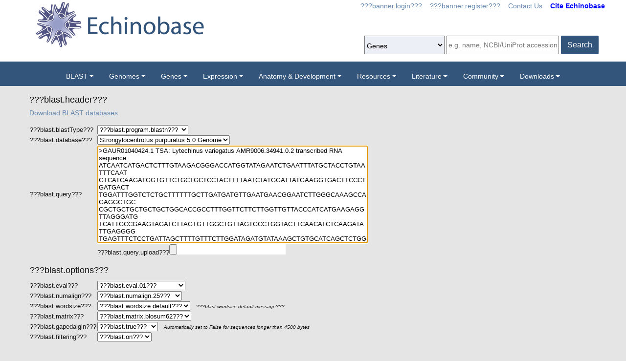

--- FILE ---
content_type: text/html;charset=UTF-8
request_url: https://www.echinobase.org/echinobase/genomes/blast.do;jsessionid=1017A6611C9EE65B9C76D873A2850137?featureId=26394563
body_size: 11152
content:










































   

<script>
	if (typeof MOD_Wiki_Address === 'undefined')
		MOD_Wiki_Address = 'wiki.echinobase.org'
	if (typeof MOD_Wiki_Dir === 'undefined')	
		MOD_Wiki_Dir = 'echinowiki'
	if (typeof SCHEME === 'undefined')
		SCHEME = 'https'
</script>




 	
  
	













































   

<script>
	if (typeof MOD_Wiki_Address === 'undefined')
		MOD_Wiki_Address = 'wiki.echinobase.org'
	if (typeof MOD_Wiki_Dir === 'undefined')	
		MOD_Wiki_Dir = 'echinowiki'
	if (typeof SCHEME === 'undefined')
		SCHEME = 'https'
</script>


<!-- echino needs this. include css doesn't work, use below-->
	
	<style type="text/css" media="screen">
		.sk-container .columns  { float: left; display: inline; margin-left: 9px; margin-right: 9px; }
	</style> 	






<!DOCTYPE html>

	
		<head>
			<base href="/echinobase/">
			
			<title>???blast.title???</title>
			









































   

<script>
	if (typeof MOD_Wiki_Address === 'undefined')
		MOD_Wiki_Address = 'wiki.echinobase.org'
	if (typeof MOD_Wiki_Dir === 'undefined')	
		MOD_Wiki_Dir = 'echinowiki'
	if (typeof SCHEME === 'undefined')
		SCHEME = 'https'
</script>



<!-- Basic Page Needs
  ================================================== -->
<meta charset="utf-8" />
 






<meta name="description" content="Echinobase: The Echinoderm Knowledgebase" />
<meta name="author" content="Echinobase" />



<style>
body {
    opacity: 0;
    -moz-transition: opacity 1.5s;
    -webkit-transition: opacity 1.5s;
    -o-transition: opacity 1.5s;
    transition: opacity 1.5s;
}

body.loaded {
    opacity: 1;
}

</style>
<script>
window.onload = function() {
    document.body.className += " loaded";
}
setTimeout(function() {
	 document.body.className += " loaded";
}, 2000  ); //don't wait more than 2 seconds for load
</script>







































   

<script>
	if (typeof MOD_Wiki_Address === 'undefined')
		MOD_Wiki_Address = 'wiki.echinobase.org'
	if (typeof MOD_Wiki_Dir === 'undefined')	
		MOD_Wiki_Dir = 'echinowiki'
	if (typeof SCHEME === 'undefined')
		SCHEME = 'https'
</script>

<!-- Mobile Specific Metas
  ================================================== -->
<meta name="viewport" content="width=device-width, initial-scale=1">

<!-- CSS
  ================================================== -->

<link rel="stylesheet" href="theme/skeleton.css" />
<link rel="stylesheet" href="theme/layout.css" />
<link rel="stylesheet" href="theme/flexslider.css" />


<!-- CSS for body (#mainPage)
  ================================================== -->
<link rel="stylesheet" href="theme/Master-min.css?a2" type="text/css" />
<!--[if lt IE 9]>
	<script src="http://html5shim.googlecode.com/svn/trunk/html5.js"></script>
<![endif]-->

<!-- Favicons
  ================================================== -->
	

	<link rel="shortcut icon" href="img/icons/favicon-echinobase.ico">



<!-- JS ================================================== -->

<!-- load last -->

<script src="js/jquery-3.7.1.min.js"></script>
<script type="text/javascript" src="js/min/xenbase-pre2-min.js"></script> 
<script src="js/jquery_functions.js"></script>
<script type="text/javascript" src="js/minibar.js?v7741"></script>
<script src="js/SearchSuggest.js?v7741"></script>
<script src="js/SearchSuggestHandlers.js?v7741"></script>
<script src="js/session-storage-util.js"></script>

<script>
	var svgDivToPrint;
</script>

		</head>
		<body>
			







<!-- header -->

<meta property="og:image" content="https://www.echinobase.org/echinobase/img/EchLogo.png" /> 








































   

<script>
	if (typeof MOD_Wiki_Address === 'undefined')
		MOD_Wiki_Address = 'wiki.echinobase.org'
	if (typeof MOD_Wiki_Dir === 'undefined')	
		MOD_Wiki_Dir = 'echinowiki'
	if (typeof SCHEME === 'undefined')
		SCHEME = 'https'
</script>

<style>
body {
    opacity: 0;
    -moz-transition: opacity 1.5s;
    -webkit-transition: opacity 1.5s;
    -o-transition: opacity 1.5s;
    transition: opacity 1.5s;
}

body.loaded {
    opacity: 1;
}

</style>
<script>
window.onload = function() {
    document.body.className += " loaded";
}
setTimeout(function() {
	 document.body.className += " loaded";
}, 2000  ); //don't wait more than 2 seconds for load
</script>

<script type="text/javascript">
	function returningUser() {
		var usernameParam = 'xenbaseUsername';
		var nameOfUserParam = 'xenbaseNameOfUser';
		var personIdParam = 'xenbasePersonId';
		
		var username = readCookie(usernameParam, '/');
		var nameOfUser = readCookie(nameOfUserParam, '/');
		var personId = readCookie(personIdParam, '/');
		
		nameOfUser = nameOfUser.replace("null","");
		
		if (username != null && nameOfUser != null && personId != null && username.length > 0 && nameOfUser.length > 0 && personId.length > 0) {
			var returningUserDiv = jQuery('#returningUser'); //.get()[0];
			//This way the text wont appear if you're logged in
			
				
					returningUserDiv.html( '<span class="fieldComment">Welcome back <a href="community/viewPerson.do?method=display&personId=' + personId + '">' + nameOfUser + '</a>.  If this is not you, <a onclick="eraseAllCookies();">click here</a>.</span>');
					returningUserDiv.css({display : "inline"});
					returningUserDiv.show(); //appear({ duration: 0 });
				
				
			
		};
	}
	
	function eraseAllCookies() {
		var usernameParam = 'xenbaseUsername';
		var nameOfUserParam = 'xenbaseNameOfUser';
		var personIdParam = 'xenbasePersonId';
		
		eraseCookie(usernameParam, '/');
		eraseCookie(nameOfUserParam, '/');
		eraseCookie(personIdParam, '/');
		location.reload(true);
	}
	
	sfHover = function() {
		var sfEls = document.querySelectorAll('.butnNav').getElementsByTagName("LI");
		for (var i = 0; i < sfEls.length; i++) {
			sfEls[i].onmouseover = function() {
				this.className += " sfhover";
			}
			sfEls[i].onmouseout = function() {
				this.className = this.className.replace(new RegExp(" sfhover\\b"), "");
			};
		};
	}
	if (window.attachEvent) window.attachEvent("onload", sfHover);
</script>

<div id="browserDetection" class="full-width">
	<div class="container  columns">
		
		<span id="browserClose" onclick="setBrowserStorage();">Click
			here to close</span> <span id="browserMessage"> Hello! We notice that
			you are using Internet Explorer, which is not supported by Echinobase
			and may cause the site to display incorrectly. We suggest using a
			current version of <a
			href="https://www.google.com/intl/en/chrome/browser/" target="_blank">Chrome</a>,
			<a href="https://www.mozilla.org/en-US/firefox/new/" target="_blank">FireFox</a>,
			or <a href="https://support.apple.com/downloads/#safari"
			target="_blank">Safari</a>.
		</span>
	</div>
</div>

<style>
#browserDetection {
	background: black;
	padding: 5px;
	margin-bottom: 3px;
	color: white;
	font-size: larger;
	text-align: center;
	display: none;
}

#browserMessage a {
	color: #c3c7ba !important;
	text-decoration: underline !important;
}

#browserMessage a:hover {
	color: #e2e6d8 !important;
	text-decoration: none !important;
}

#browserClose {
	float: right;
	margin-right: 10px;
	background: white;
	padding: 5px;
	border-radius: 5px;
	color: black;
}

#browserClose:hover {
	background: #E2E6D8;
	text-decoration: underline;
	cursor: pointer;
}

#browserDetection span {
	display: table-cell;
	padding: 5px;
}
.headerwrapper {background:white}
</style>

<script>
	var now = (new Date()).getTime();
	var expire = now + 8640000; // 24 hours later
	
	if (navigator.appVersion.indexOf("Trident") > -1) {
		if (localStorage.browserIETimeout>now) {
		} else {
			document.getElementById("browserDetection").style.display = 'block';
		}
	}
	
	function setBrowserStorage() {
		localStorage.browserIETimeout = expire;
		clearBrowser();
	}
	function clearBrowser(){
		document.getElementById("browserDetection").style.display = 'none';
	}
	
	function setPlaceholder(searchValueId, searchModuleId) {
		var placeholder;
		var sv = document.getElementById(searchValueId);
		var sm = document.getElementById(searchModuleId);
		
		switch(sm.options[sm.selectedIndex].value) {
		
			case "0":
				placeholder = "e.g. name, NCBI/UniProt accession";
				break;
				
			default:
				placeholder = "Searching for?";
		}
		
		sv.placeholder = placeholder;
	}
</script>

<!--  ECHINOHEAD -->

<meta charset="utf-8">
<title>Echinobase</title>
<meta name="description" content="Echinobase: The Echinoderm Knowledgebase">
<meta name="viewport" content="width=device-width, initial-scale=1">

<link rel="manifest" href="site.webmanifest">
<link rel="apple-touch-icon" href="icon.png">
<!-- Place favicon.ico in the root directory -->

<!-- Stylesheets -->
<link rel="stylesheet" href="theme/normalize.css">
<link rel="stylesheet"
	href="https://stackpath.bootstrapcdn.com/bootstrap/4.3.1/css/bootstrap.min.css"
	integrity="sha384-ggOyR0iXCbMQv3Xipma34MD+dH/1fQ784/j6cY/iJTQUOhcWr7x9JvoRxT2MZw1T"
	crossorigin="anonymous">





<!--     
    <link rel="stylesheet" type="text/css" href="tooltip-master/dist/css/tooltipster.bundle.min.css" />
    <script type="text/javascript" src="tooltip-master/dist/js/tooltipster.bundle.min.js"></script>
<!--  /ECHINOHEAD -->




<!-- <div id="header" class="container"> -->
<div class="headerwrapper">
<header id="header" class="header container container-fluid" >

	<!--  ba added class container to ech for comp -->
	<div
		class="prenav-wrapper d-flex flex-row  justify-content-md-between container">
		<!--  justify-content-center -->
		<div class="logo">
			<a href="/echinobase"> <img class="img-fluid"
				src="img/EchLogo.png" />
			</a>
		</div>
	</div>
	<!--  END PRENAV-WRAPPER -->
	
	
	<div id="contact" class="eight columns">
		
			<div id="returningUser" style="display: inline"></div>
			<div style="display: inline">
				
					
						<a href="community/login.do" onClick="login(this);">???banner.login???</a> &nbsp;&nbsp;
						<a href="community/editPersonInfo.do?method=display">???banner.register???</a> &nbsp;&nbsp;
						
					
					
				

				<a href="static-echinobase/contactUs.jsp">Contact Us</a>
				&nbsp;&nbsp; <b><a href="static-echinobase/citingMOD.jsp"><font color="blue">Cite Echinobase</font></a></b>
			</div>
		
	</div>
<!-- 	<link rel="stylesheet"
		href="https://use.fontawesome.com/releases/v5.7.0/css/all.css"
		integrity="sha384-lZN37f5QGtY3VHgisS14W3ExzMWZxybE1SJSEsQp9S+oqd12jhcu+A56Ebc1zFSJ"
		crossorigin="anonymous"> -->
	<div id="search" class="nine columns">
		<form action="xsearch.do?" method="get" style="display: inline" id="miniSearchForm" name="miniSearchForm"
				onfocus="searchValue" accept-charset="UTF-8">
			<input type="hidden" name="sessionTabId" id="miniSessionTabId"/>
			<button class="btn btn-primary" type="button" id="searchSubmit"
				type="button" value="Search" onclick="miniSearch()" style="height: 38px; margin-left: 4px;">
				Search
			</button>
			<!--  input id="searchSubmit" type="button" value="Search" onclick="miniSearch()" /-->
			<div class="search_div">
				<input style="height: 38px; width: 230px; margin-top: 0px !important;" type="text"
					onfocus="setPlaceholder('searchValue','moduleSearch');"
					onkeyup="searchMiniSuggest(event);"
					onblur="setPlaceholder('searchValue','moduleSearch');"
					name="searchValue" id="searchValue" autocomplete="off"
					style="width: 230px;" placeholder="e.g. name, NCBI/UniProt accession" />
				<div style="position: relative; top: 38px;">
					<div class="search_mini_suggest" id="search_mini_suggest" style=""></div>
				</div>
			</div>
			<input type="hidden" name="exactSearch" id="exactSearch"
				value="false"> <select name="searchIn" id="moduleSearch"
				style="margin-bottom: 15px; background: #979ec72b;
	/* border: solid; */ height: 38px"
				onchange="setPlaceholder('searchValue','moduleSearch');">
				<option value="0">Genes</option>
				<!-- <option value="1">Echinobase With Google</option>  -->
				<option value="2">People</option>
				<option value="3">Labs</option>
				<option value="4">Organizations</option>
				<option value="5">Paper Authors</option>
				<option value="6">Paper Titles</option>
				<option value="7">Echinobase Accession</option>
				
				<option value="9">Anatomy Items</option>
				<option value="10">Disease Ontology</option>
				<option value="11">MIM Diseases</option>
				<option value="12">GO Terms</option>
				
			</select> <input type="hidden" id="miniSearchHiddenId"
				name="miniSearchHiddenId" value="" />
		</form>
	</div>
	<!-- end normal search -->

	<div id="searchMobile" class="ten columns hide">
		<input id="searchInputMobile" type="search"
			onfocus="this.placeholder = ''"
			onblur="this.placeholder = 'Searching for?'"
			placeholder="Searching for?"
			style="height: 38px; margin-top: 0px !important;" /> <select
			id="searchSelectMobile">
			<option value="0">Genes</option>
			<!-- <option value="1">Echinobase With Google</option>  -->
			<option value="2">People</option>
			<option value="3">Labs</option>
			<option value="4">Organizations</option>
			<option value="5">Paper Authors</option>
			<option value="6">Paper Titles</option>
			<option value="7">Echinobase Accession</option>
			
			<option value="9">Anatomy Items</option>
			<option value="10">Disease Ontology</option>
			<option value="11">MIM Diseases</option>
			<option value="12">GO Terms</option>
			
		</select>
		<button class="btn btn-primary" type="button" id="searchSubmitMobile" type="submit" value="search">
			Search
		</button>
		<!-- <input id="searchSubmitMobile" type="submit" value="search" /> -->
	</div>
</header>
</div>

<script type="text/javascript">
	var searchSelect = document.getElementById("moduleSearch");
	for (var i = 0; i < searchSelect.length; i++) {
		if (searchSelect.options[i].value == '') {
			searchSelect.options[i].selected = true;
		}
	};
</script>
<!-- END header -->
<!-- navigation -->

<nav class="navbar navbar-expand-lg navbar-dark">
	<a class="navbar-brand"> </a>
	<button class="navbar-toggler" type="button" data-toggle="collapse"
		data-target="#navbarToggle" aria-controls="navbarToggle"
		aria-expanded="false" aria-label="Toggle navigation">
		<span class="navbar-toggler-icon"></span>
	</button>
	<div class="collapse navbar-collapse " id="navbarToggle">
		<ul class="navbar-nav mx-auto justify-content-center">
			<li class="nav-item dropdown"><a class="nav-link dropdown-toggle" data-toggle="dropdown" href="genomes/blast.do?">BLAST</a>
				<ul class="dropdown-menu">
					<li class="dropdown-item"><a href="genomes/blast.do?database=Nucleotide/echinoMrna">Echinoderm mRNA</a></li>
					<li class="dropdown-item"><a href="genomes/blast.do?database=Protein/echinoProt&alignment=blastp">Echinoderm protein</a></li>
					<li class="dropdown-item"><a href="genomes/blast.do?database=Nucleotide/echinoCds">Echinoderm CDS</a></li>
					<li class="dropdown-item"><a href="genomes/blast.do?database=Nucleotide/Spur_5_0_Scaffolds"><i>S. purpuratus</i>&nbsp;(Purple sea urchin)&nbsp;5.0</a></li>
					<li class="dropdown-item"><a href="genomes/blast.do?database=Nucleotide/Lvar_3_0_Scaffolds"><i>L. variegatus</i>&nbsp;(Green sea urchin)&nbsp;3.0</a></li>					
					<li class="dropdown-item"><a href="genomes/blast.do?database=Nucleotide/Pmin_3_0_Scaffolds"><i>P. miniata</i>&nbsp;(Bat star)&nbsp;3.0</a></li>
					<li class="dropdown-item"><a href="genomes/blast.do?database=Nucleotide/Aplan_1_0_Scaffolds"><i>A. planci</i>&nbsp;(Crown-of-thorns)&nbsp;1.0</a></li>
					<li class="dropdown-item"><a href="genomes/blast.do?database=Nucleotide/Lpic_3_0_Scaffolds"><i>L. pictus</i>&nbsp;(Painted urchin)&nbsp;3.0</a></li>					
					<li class="dropdown-item"><a href="genomes/blast.do?database=Nucleotide/Arub_1_3_Scaffolds"><i>A. rubens</i>&nbsp;(Sugar star)&nbsp;1.3</a></li>
					<li class="dropdown-item"><a href="genomes/blast.do?database=Nucleotide/Ajap_1_0_Scaffolds"><i>A. japonica</i>&nbsp;(Feather star)&nbsp;1.0</a></li>
					<li class="dropdown-item"><a href="genomes/blast.do?database=Nucleotide/Afil_1_0_Scaffolds"><i>A. filiformis</i>&nbsp;(Brittle star)&nbsp;1.0</a></li>
					<li class="dropdown-item"><a href="genomes/blast.do?database=Nucleotide/Pfla_2_0_Scaffolds"><i>P. flava</i>&nbsp;(Yellow acorn worm)&nbsp;2.0</a></li>					
			</ul></li>
				
			<li class="nav-item dropdown"><a
				class="nav-link dropdown-toggle" data-toggle="dropdown">Genomes</a>
				<ul class="dropdown-menu">
					<li class="dropdown-item"><a href="static-echinobase/ftpDatafiles.jsp">Download Echinoderm Genomes</a></li>
					<li class="dropdown-item"><a href="displayJBrowse.do?data=data/sp5_0"><i>S. purpuratus</i>&nbsp;(Purple sea urchin)&nbsp;5.0</a></li>
					<!-- <li class="dropdown-item"><a href="displayJBrowse.do?data=data/sp4_2"><i>S. purpuratus</i>&nbsp;4.2</a></li>  
					<li class="dropdown-item"><a href="displayJBrowse.do?data=data/sp3_1"><i>S. purpuratus</i>&nbsp;3.1</a></li> -->
					<li class="dropdown-item"><a href="displayJBrowse.do?data=data/lv3_0"><i>L. variegatus</i>&nbsp;(Green sea urchin)&nbsp;3.0</a></li>					
					<li class="dropdown-item"><a href="displayJBrowse.do?data=data/pm3_0"><i>P. miniata</i>&nbsp;(Bat star)&nbsp;3.0</a></li>
					<li class="dropdown-item"><a href="displayJBrowse.do?data=data/ap1_0"><i>A. planci</i>&nbsp;(Crown-of-thorns)&nbsp;1.0</a></li>
					<li class="dropdown-item"><a href="displayJBrowse.do?data=data/lp3_0"><i>L. pictus</i>&nbsp;(Painted urchin)&nbsp;3.0</a></li>					
					<li class="dropdown-item"><a href="displayJBrowse.do?data=data/ar1_3"><i>A. rubens</i>&nbsp;(Sugar star)&nbsp;1.3</a></li>
					<li class="dropdown-item"><a href="displayJBrowse.do?data=data/aj1_0"><i>A. japonica</i>&nbsp;(Feather star)&nbsp;1.0</a></li>
					<li class="dropdown-item"><a href="displayJBrowse.do?data=data/Afil1_0"><i>A. filiformis</i>&nbsp;(Brittle star)&nbsp;1.0</a></li>
					<li class="dropdown-item"><a href="displayJBrowse.do?data=data/Pfla2_0"><i>P. flava</i>&nbsp;(Yellow acorn worm)&nbsp;2.0</a></li>
					<li class="dropdown-item"><a class="betaItem" href="displayJBrowse2.do">JBrowse2 Tracks</a></li>
					<li class="dropdown-item"><a href="trackHubInstructionsECB.do">Echinobase UCSC Track Hubs</a></li>					
			</ul></li>

			<li class="nav-item dropdown"><a
				class="nav-link dropdown-toggle" data-toggle="dropdown">Genes</a>
				<ul class="dropdown-menu">
					<li class="dropdown-item"><a href="gene/gene.do">Gene Search</a></li>
					<li class="dropdown-item"><a href="static/gene/geneSearchTips.jsp">Gene Search Tips</a></li>
					<li class="dropdown-item"><a href="static/gene/geneNomenclature.jsp">Gene Nomenclature Guidelines</a></li>
					<li class="dropdown-item"><a href="static/gene/geneNomenclatureQuestions.jsp">Gene Name Questions</a></li>
				</ul></li>
			<li class="nav-item dropdown"><a
				class="nav-link dropdown-toggle" data-toggle="dropdown">Expression</a>
				<ul class="dropdown-menu">
					<li class="dropdown-item"><a href="anatomy/anatomy.do?method=display&tabId=2">Search Anatomy Items</a></li>
					<li class="dropdown-item"><a href="displayWikiEntry.do?pageId=Quantitative_Expression_Datasets_and_Plotting_Tools">Quantitative Expression Datasets and Plotting Tools</a></li>
					
				</ul></li>		

			<li class="nav-item dropdown"><a
				class="nav-link dropdown-toggle" data-toggle="dropdown"">Anatomy & Development</a>
				<ul class="dropdown-menu">
					<li class="dropdown-item"><a href="disease.do?method=search&searchIn=10">Search Diseases</a></li>
					<li class="dropdown-item"><a href="anatomy/ecao.do?method=display">Echinoderm Anatomy and Development Ontology (ECAO)</a></li>
					<li class="dropdown-item"><a href="https://download.echinobase.org/echinobase/WikiDownloads/Atlas_of_Lytechinus_variegatus_development.pdf"><i>L. variegatus</i>&nbsp;Atlas of Development (pdf)</a> </li>
				</ul></li>
				
			<li class="nav-item dropdown"><a
				class="nav-link dropdown-toggle" data-toggle="dropdown"">Resources</a>
				<ul class="dropdown-menu">
					<!-- 
					<li class="dropdown-item"><a href="displayWikiEntry.do?pageId=Main_Page">Browse Echinobase Wiki</a></li>
					<li class="dropdown-item"><a href="https://labs.bio.cmu.edu/rdrg/" target="_blank">Resource for Developmental Regulatory Genomics</a></li>
					<li class="dropdown-item"><a href="displayWikiEntry.do?pageId=BAC_Table">BAC Table</a></li>
					<li class="dropdown-item"><a href="displayWikiEntry.do?pageId=Protocols">Protocols Overview</a></li>
					<li class="dropdown-item "><a href="displayWikiEntry.do?pageId=Array">&rarr;&nbsp;&nbsp;Arrayed Filter Manual</a></li>
					<li class="dropdown-item "><a href="displayWikiEntry.do?pageId=DIGscreen">&rarr;&nbsp;&nbsp;Non-Radioactive Library Screening Protocol</a></li>
					<li class="dropdown-item "><a href="displayWikiEntry.do?pageId=Subtrmethods">&rarr;&nbsp;&nbsp;Subtractive Probe Analysis</a></li>
					<li class="dropdown-item "><a href="displayWikiEntry.do?pageId=Libprepd">&rarr;&nbsp;&nbsp;cDNA Library Preparations</a></li>
					<li class="dropdown-item "><a href="displayWikiEntry.do?pageId=Epgfp">&rarr;&nbsp;&nbsp;EpGFPII Reporter Plasmid</a></li>
					<li class="dropdown-item "><a href="displayWikiEntry.do?pageId=Bac_vector_library">&rarr;&nbsp;&nbsp;BAC Library Vector</a></li>
					<li class="dropdown-item "><a href="displayWikiEntry.do?pageId=Protocols">&rarr;&nbsp;&nbsp;Sea Urchin Fertilization Laboratory</a></li>
					<li class="dropdown-item "><a href="displayWikiEntry.do?pageId=Protocols">&rarr;&nbsp;&nbsp;Fluorescent Protein Vectors</a></li>
					<li class="dropdown-item "><a href="displayWikiEntry.do?pageId=Filters">Filters</a></li>
					<li class="dropdown-item "><a href="displayWikiEntry.do?pageId=QPCR">QPCR Primers</a></li>
					<li class="dropdown-item "><a href="displayWikiEntry.do?pageId=Nanostring">Nanostring</a></li>
					<li class="dropdown-item"><a href="reagents/antibody.do?resultsPerPage=50">???header.navigation.echinobaseSearchAntibodies???</a></li>
					<li class="dropdown-item"><a href="reagents/morpholino.do?resultsPerPage=50&seqType=morpholino">???header.navigation.searchMorpholinos???</a></li>
					<li class="dropdown-item"><a href="reagents/morpholino.do?resultsPerPage=50&seqType=gRNA">Guide RNAs (gRNA)</a></li>
					<li class="dropdown-item"><a href="stockCenter/searchLines.do?method=displaySearchLines">Lines</a></li>
					<li class="dropdown-item"><a href="stockCenter/searchTransgenes.do?method=displaySearchTransgenes">Transgenic Constructs</a></li>
						 -->
					<li class="dropdown-item"><a href="displayWikiEntry.do?pageId=Main_Page">Protocols, Reagents and Data on EchinoWiki</a></li>	 
					<li class="dropdown-item"><a href="https://labs.bio.cmu.edu/rdrg/" target="_blank">Resource for Developmental Regulatory Genomics</a></li>
					<li class="dropdown-item"><a href="displayWikiEntry.do?pageId=Davidson_Lab_Gene_Regulatory_Networks">Davidson Lab Gene Regulatory Networks</a></li>
					<li class="dropdown-item"><a href="displayWikiEntry.do?pageId=Libraries,_Vectors_and_Screening">Libraries, Vectors and Screening</a></li>
					<li class="dropdown-item"><a href="displayWikiEntry.do?pageId=BAC_Table">BAC Table</a></li>	
					<li class="dropdown-item"><a href="reagents/antibody.do?resultsPerPage=50">???header.navigation.echinobaseSearchAntibodies???</a></li>
					<li class="dropdown-item"><a href="reagents/morpholino.do?resultsPerPage=50&seqType=morpholino">???header.navigation.searchMorpholinos???</a></li>
					<li class="dropdown-item"><a href="reagents/morpholino.do?resultsPerPage=50&seqType=gRNA">Guide RNAs (gRNA)</a></li>
					
					<!-- turn on CRE menu not in product -->
					
						<li class="dropdown-item"><a href="reagents/morpholino.do?resultsPerPage=50&seqType=CRE">Cis-Regulatory Elements (CREs)</a></li>
					
					<!--  -->
					
				</ul></li>
				
			<li class="nav-item dropdown"><a
				class="nav-link dropdown-toggle" data-toggle="dropdown" href="literature/literature.do">Literature</a>
				<ul class="dropdown-menu">
					<li class="dropdown-item"><a href="literature/articles.do">Papers</a></li>
					<li class="dropdown-item"><a href="literature/books.do">Books</a></li>
					<li class="dropdown-item"><a href="static-echinobase/citingMOD.jsp">Cite Echinobase</a></li>
				</ul></li>		
				
			<li class="nav-item dropdown"><a
				class="nav-link dropdown-toggle" data-toggle="dropdown" href="community/community.do">Community</a>
				<ul class="dropdown-menu">
					<li class="dropdown-item"><a href="community/people.do?">Find People</a></li>
					<li class="dropdown-item"><a href="community/labs.do?">Find a Lab</a></li>
					<li class="dropdown-item"><a href="community/orgs.do?">Organizations</a></li>
					<li class="dropdown-item"><a href="community/jobSearch.do?method=search">Job Postings</a></li>
				</ul></li>
			<li class="nav-item dropdown "><a
				class="dropdown-menu-right nav-link dropdown-toggle " data-toggle="dropdown" href="community/community.do">Downloads</a>
				<ul class="dropdown-menu dropdown-menu-right">
					<li class="dropdown-item"><a href="static-echinobase/ftpDatafiles.jsp">Data Download</a></li>
					<li class="dropdown-item"><a href="https://download.echinobase.org/echinobase/GenePageReports/" target = "_blank">Gene Page Reports</a></li>
					<li class="dropdown-item"><a href="https://download.echinobase.org/echinobase/" target = "_blank">Browse Download Site</a></li>
					<li class="dropdown-item"><a href="https://download.echinobase.org/echinobase/BLAST/" target = "_blank">BLAST Databases</a></li>
				</li>	
		</ul>
	</div>
</nav>



<!-- END navigation -->
<!-- load last -->

<script src="js/doubleTapToGo-min.js"></script>
<script type="text/javascript">
jQuery(window).ready(function($) {
	$( "#topNav > li:has(ul)" ).doubleTapToGo();
})
</script>


<link rel="stylesheet" href="theme/xenbootstrapfixes.css">

<!-- DELIVERY -->
<link rel="stylesheet" href="theme/main-echinobase.css">

<link rel="stylesheet"
	href="theme/secondary-echinobase.css?1805">
 
	
	




	

	
		<div class="container genepagebody customcolorbackground"  >			
			<div id="mainPage" class="noSideBar   columns">  

				









































   

<script>
	if (typeof MOD_Wiki_Address === 'undefined')
		MOD_Wiki_Address = 'wiki.echinobase.org'
	if (typeof MOD_Wiki_Dir === 'undefined')	
		MOD_Wiki_Dir = 'echinowiki'
	if (typeof SCHEME === 'undefined')
		SCHEME = 'https'
</script>

<style>
    input[type=reset]:hover{
         background-color: #FF3E3B;
    }    
</style>

<script>
	function CheckSeqType(queryObj) {
		var seq = queryObj.value;
		var alignment = document.getElementById("alignment");
		var db = document.getElementById("database");
		// Break up the string into an array using the new line character
		
		//remove any defline
		seq = seq.replace(/>.+/g,'');
		
		//remove all non-letter characters
		seq = seq.replace(/[^a-z]/gi,'');
				
		var nucRegEx = new RegExp("^[atcgxn]+$", "gi");
		var alignmentProgram = new RegExp("Nucleotide","gi");
		if(seq.length>0){
			//if sequence is nucleotide and db is protein, switch to blastx
			if (seq.match(nucRegEx) != null && db.value.match(alignmentProgram) == null) {	
				alignment.value = "blastx";				
			//if sequence is nucleotide and db is nucleotide, switch to 
			} else if (seq.match(nucRegEx) != null && db.value.match(alignmentProgram) != null) {
				if (alignment.value != "tblastx"){   //change to the other Nucl=>Nucl alignment program
					alignment.value = "blastn";
				}
			//if sequence is protein and db is nucleotide, switch to 
			} else if (seq.match(nucRegEx) == null && db.value.match(alignmentProgram) != null) {
				alignment.value = "tblastn";
			//if sequence is protein and db is protein, switch to 
			} else if (seq.match(nucRegEx) == null && db.value.match(alignmentProgram) == null) {
				alignment.value = "blastp";
			}
		}
	}
	
	function CheckSequence(id){
		var input = document.getElementById(id).value;
		<!-- alert( input); -->
		var split = input.split(">");
		var SeqNo = split.length -1;
		
		var inputSeq = input.replace(/>.+/g,'');
		var inputSeq = inputSeq.replace(/\r/g,'');
		var inputSeq = inputSeq.replace(/\n/g,'');
		var seqLength = inputSeq.length;
		
		if(SeqNo > 1){
			alert('You can only BLAST 1 sequence at a time.');
			return false;
		}
		var maxLength = 20000;
		if(seqLength > maxLength){
			alert("The maximum length of sequence that can be blast is "+maxLength+".");
			return false;
		}
		return true;
	}
	
	function xyz() {
		var program = document.getElementsByName("alignment");
		var matrixSelect = document.getElementsByName("matrix");
		
		matrixSelect[0].disabled = program[0].options[program[0].selectedIndex].text.match(new RegExp("^blastn") );
	}
	
	function SetMatrixSelect(programSelect) {
		var program = programSelect.options[programSelect.selectedIndex].text;
		var matrixSelect = document.getElementsByName("matrix");
		
		matrixSelect[0].disabled = program.match(new RegExp("^blastn") );
	}
	
	window.onload = xyz;
</script>


<ul>
	
</ul>

<h2>???blast.header???</h2>		
<a class='download' href="https://download.echinobase.org/echinobase/BLAST"/>Download BLAST databases</a>
<br><br>
<form name="BlastForm" method="POST" action="/echinobase/genomes/blastSeq.do;jsessionid=19481C537D5F12EFD2067FB65DCB5405" enctype="multipart/form-data" onsubmit="return CheckSequence(&#39;blastValue&#39;)">
	<table border=0>
		<!-- Alignment Program Dropdown -->
		<tr>
			<td>???blast.blastType???</td>
			<td>
				
				 	
				<select name="blastType" size="1" onchange="javascript:SetMatrixSelect(this);" id="alignment"><option value="blastn">???blast.program.blastn???</option>
					<option value="blastp">???blast.program.blastp???</option>
					<option value="blastx">???blast.program.blastx???</option>
					<option value="tblastx">???blast.program.tblastx???</option>
					<option value="tblastn">???blast.program.tblastn???</option></select>
				
			</td>
		</tr>
		
		<!-- Database Dropdown -->
		<tr>
			<td>???blast.database???</td>
			<td>
			
			
				<select name="database" size="1" id="database"><option disabled="disabled">-- Genomes --</option>
					<option value="Nucleotide/Spur_5_0_Scaffolds">Strongylocentrotus purpuratus 5.0 Genome</option>
					<option value="Nucleotide/Spur_3_1_Scaffolds">Strongylocentrotus purpuratus 3.1 Genome</option>
					<option value="Nucleotide/Lvar_3_0_Scaffolds">Lytechinus variegatus 3.0 Genome</option>					
					<option value="Nucleotide/Pmin_3_0_Scaffolds">Patiria miniata 3.0 Genome</option>
					<option value="Nucleotide/Aplan_1_0_Scaffolds">Acanthaster planci 1.0 Genome</option>
					<option value="Nucleotide/Lpic_3_0_Scaffolds">Lytechinus pictus 3.0 Genome</option>					
					<option value="Nucleotide/Lpic_2_1_Scaffolds">Lytechinus pictus 2.1 Genome</option>
					<option value="Nucleotide/Arub_1_3_Scaffolds">Asterias rubens 1.3 Genome</option>																				
					<option value="Nucleotide/Ajap_1_0_Scaffolds">Anneissia japonica 1.0 Genome</option>
					<option value="Nucleotide/Afil_1_0_Scaffolds">Amphiura filiformis 1.0 Genome</option>
					<option value="Nucleotide/Pfla_2_0_Scaffolds">Ptychodera flava 2.0 Genome</option>																																							
					<option disabled="disabled">-- mRNA --</option>
					<option value="Nucleotide/echinoMrna">Echinoderm mRNA</option>
					<option disabled="disabled">-- CDS --</option>
					<option value="Nucleotide/echinoCds">Echinoderm CDS</option>										
					<option disabled="disabled">-- Protein --</option>
					<option value="Protein/echinoProt">Echinoderm Protein</option></select>
				
			</td>
		</tr>
		
		<!-- Query Sequence Entry Field -->
		<tr>
			<td>???blast.query???</td>
			<td>
				<textarea name="blastValue" cols="84" rows="2" onkeyup="javascript:CheckSeqType(this)" id="blastValue">&gt;GAUR01040424.1 TSA: Lytechinus variegatus AMR9006.34941.0.2 transcribed RNA sequenceATCAATCATGACTCTTTGTAAGACGGGACCATGGTATAGAATCTGAATTTATGCTACCTGTAATTTCAAT
GTCATCAAGATGGTGTTCTGCTGCTCCTACTTTTAATCTATGGATTATGAAGGTGACTTCCCTGATGACT
TGGATTTGGTCTCTGCTTTTTTGCTTGATGATGTTGAATGAACGGAATCTTGGGCAAAGCCAGAGGCTGC
CGCTGCTGCTGCTGCTGGCACCGCCTTTGGTTCTTCTTGGTTGTTACCCATCATGAAGAGGTTAGGGATG
TCATTGCCGAAGTAGATCTTAGTGTTGGCTGTTAGTGCCTGGTACTTCAACATCTCAAGATATTGAGGGG
TGAGTTTCTCCTGATTAGCTTTTGTTTCTTGGATAGATGTATAAAGCTGTGCATCAGCTCTGGCTTTCAT
CTTGGCTAGATGTGTTTCATCTTCAATTGTGGATATTCTTTGTTCGCTCTCTTTCTCCATGATTTTCTGT
GAAAATGTGATCTCGGCAACCTGAGCGATCTTCTCTGCCTCAATGACAGCCCTCTTCCTGTCTGTCTCCG
CCTCTTTCTCTACTACTCTCTGATGTTGGGCAGCAATAAGTAGTTTGGTCTTCTCATTCTCCATAAGTTC
ATAGTTTTTCCTAATGCTCTCAGGAATCTTTGGCTTAGTAACACGGACAGCCTGAATTGTAAGACCTGGT
GCCATGCTTGTTAAATCCTCTTGCAATGCTCTCTTTAAATTCTCATCAATTTGATCAAAAAGTTCAATGT
AGACTTCTTGGAGATTGTGAGCACTGCAAAACTGGTTGAGTTCATGGTGGACTTTATTGAATATCAGTGT
CTTATCGTAGTCCGCTGTATAGTTTTTGACGGTTTCATAAACCACATTCTTTGAGAGTTGATTCACAACT
TCTATCCTGTCAAAATAGATCATAACTCCTCCACTTGTTCCACAAGGCACATTCTTAACCTCATCTGTTT
GTAATGTGGTCTGTACGCTTCTATATGAGGTGATAAATGGAATCATGACATGGAATCCTGGTCCACTGGT
TGACTGTAATAAGGCACCACCCCTGTAATACACACCAACATGACCTTCATCAATTCTATGGATTGCAAAG
TTAAAGAGGAATGCAGAAACACCAATAGCAAATGCAACAGCTGGGAGTGGGTTAGCCATTCTTCAACTGA
GATCTGTCTCTACTTTTGTAACCAAGCGTCTTCAGAGTGTCTGAGCTGAGCTGGGGCTGGCACCTCTCTT
AATTTTAC</textarea>
			</td>
		</tr>
		
		<!-- Load Query From File Button -->
		<tr>
			<td></td>
			<td>
				???blast.query.upload???<input type="file" name="fastaFile" size="20" value="" class="fieldValue">
			</td>
		</tr>
		
		<!-- ------------------------------------------------OPTIONS---------------------------------------------------------- -->	
		<tr>
			<td colspan="2">
				<h2>???blast.options???</h2>
			</td>
		</tr>
		
		<!-- E-value Dropdown -->	
		<tr>
			<td>???blast.eval???</td>
			<td>
				<select name="expectValue" size="1"><option value="0.1">???blast.eval.01???</option>
					
					<option value="10">???blast.eval.10???</option>
					<option value="1">???blast.eval.1???</option>
					<option value="0.001">???blast.eval.001???</option>
					<option value="1e-5">???blast.eval.minus5???</option>
					<option value="1e-25">???blast.eval.minus25???</option>
					<option value="1e-50">???blast.eval.minus50???</option>
					<option value="1e-100">???blast.eval.minus100???</option></select>
			</td>
		</tr>
		
		<!-- Number of Alignments to Show Dropdown -->
		<tr>
			<td>???blast.numalign???</td>
			<td>
				<select name="numAlign" size="1"><option value="25">???blast.numalign.25???</option>
					<option value="1">???blast.numalign.1???</option>
					<option value="5">???blast.numalign.5???</option>
					<option value="50">???blast.numalign.50???</option>
					<option value="100">???blast.numalign.100???</option></select>
			</td>
		</tr>
		
		<!-- Word Size Dropdown -->
		<tr>
			<td>???blast.wordsize???</td>
			<td>
				<select name="tempWordSize" size="1"><option value="def">???blast.wordsize.default???</option>
					<option value="2">???blast.wordsize.2???</option>
					<option value="3">???blast.wordsize.3???</option>
					<option value="4">???blast.wordsize.4???</option>
					<option value="5">???blast.wordsize.5???</option>
					<option value="6">???blast.wordsize.6???</option>
					<option value="7">???blast.wordsize.7???</option>
					<option value="8">???blast.wordsize.8???</option>
					<option value="9">???blast.wordsize.9???</option>
					<option value="10">???blast.wordsize.10???</option>
					<option value="11">???blast.wordsize.11???</option>
					<option value="12">???blast.wordsize.12???</option>
					<option value="13">???blast.wordsize.13???</option>
					<option value="14">???blast.wordsize.14???</option>
					<option value="15">???blast.wordsize.15???</option></select>
				<span class="fieldComment">???blast.wordsize.default.message???</span>
			</td>
		</tr>
		
		<!-- Matrix Dropdown -->	
		<tr>
			<td>???blast.matrix???</td>
			<td>
				<select name="matrix" size="1"><option value="blosum62">???blast.matrix.blosum62???</option>
					<option value="blosum45">???blast.matrix.blosum45???</option>
					<option value="blosum80">???blast.matrix.blosum80???</option>
					<option value="pam30">???blast.matrix.pam30???</option>
					<option value="pam70">???blast.matrix.pam70???</option></select>
			</td>
		</tr>
		
		<!-- Gapped Alignment Dropdown -->
		<tr>
			<td>???blast.gapedalgin???</td>
			<td>
				<select name="gapedAlignment" size="1"><option value="true">???blast.true???</option>
					<option value="false">???blast.false???</option></select> 
				<span class="fieldComment">Automatically set to False for sequences longer than 4500 bytes</span>
			</td>
		</tr>
		
		<!-- Filtering Dropdown -->	
		<tr>
			<td>???blast.filtering???</td>
			<td>
				<select name="filtering" size="1"><option value="on">???blast.on???</option>
					<option value="off">???blast.off???</option></select>
			</td>
		</tr>
		<tr>
			<td></td>
			<td></td>
		</tr>

		<!-- Submit/clear Form buttons -->
		<tr>
			<td></td>
			<td><br/><br/><br/>
				<input type="submit" value="???blast.submit???">
				<span class="fieldComment">BLAST time is limited to 30 seconds</span>
			
				<input type="reset" value="???blast.clear.form???" onclick="document.forms[1].reset(); document.forms[1].blastValue.value=&#39;&#39;; return false;">
			</td>				
		</tr>
	</table>
	
	<input type="hidden" name="method" value="blast">
</form>
<script type="text/javascript" language="JavaScript">
<!--
  var focusControl = document.forms["BlastForm"].elements["blastValue"];

  if (focusControl != null && focusControl.type != "hidden" && !focusControl.disabled && focusControl.style.display != "none") {
     focusControl.focus();
  }
//-->
</script>

			</div>	
		</div>
	
	




	
		


<style>
.footerinfolines {float:left;clear:both;margin-top:0.1em}
.infolineswrap {position:absolute; bottom: 1em }
.sponsors .d-flex {padding-bottom:0px !important}
@media (max-width: 600px) {
.infolineswrap { position:relative; margin-top: 1em;bottom: auto; max-width: 100% !important; width: 100% !important}
.sponsors .d-flex {float:left; max-width:100% !important; width: 100% !important}
}

</style>

<footer class="footer container-fluid mt-auto ">

	<nav class="navbar navbar-expand navbar-dark">
		<div class="collapse navbar-collapse" id="navbarToggle">
			<ul class="navbar-nav mx-md-auto justify-content-center">
				<li class="nav-item"><a class="nav-link" href="https://wiki.echinobase.org/echinowiki/index.php?title=Main_Page" target="_blank">Echinobase Wiki</a></li>
				<li class="nav-item"><a class="nav-link" href="displayWikiEntry.do?pageId=Reporting_bugs">Reporting Bugs</a></li>
				<li class="nav-item"><a class="nav-link" href="static-echinobase/contactUs.jsp">Contact Us</a></li>
				<li class="nav-item"><a class="nav-link" href="static-echinobase/HowTo.jsp">Help & How-To</a></li>
				<li class="nav-item"><a class="nav-link" href="static-echinobase/aboutMOD.jsp"/>About Echinobase</a></li>
				<li class="nav-item"><a class="nav-link" href="static-echinobase/citingMOD.jsp"/>Cite Echinobase</a></li>
				
				<li class="nav-item"><a class="nav-link" href="https://www.youtube.com/@echinobasevideo3604" target="_blank" title='YouTube'><img height=22 src="img/youtube_social_squircle_white.png"/></a></li>
			</ul>
		</div>
	</nav>
<div class="container" style="margin-top:-.5em;">
	<div class="sponsors" >
		<div class="d-flex flex-row flex-wrap justify-content-lg-center justify-content-around p-2" style="float:right;max-width:50%;display:inline-block">
			<div class="m-3" style="font-size:80%; display:inline-block;max-width:100%">		
			<a href="https://www.nichd.nih.gov/Pages/index.aspx" target="_blank"><img id="nich" src="img/NIH_NICHD_Master_Logo_2Color.png" height='49' style="display:inline-block;max-width:309px;width:100%;height:auto"></a>
			<div style="float:left;clear:both;margin-top:0.5em;width:100%;text-align:center;margin-left:0.5em; display:inline-block">Major funding for Echinobase is provided by grant P41 HD095831</div>
		</div>
		</div>
	<div  class="infolineswrap" style="float:left; max-width:50%; text-align:left;padding-left:1em;padding-bottom:2.5em;font-size:70% ">
		
		
		
		<div class="footerinfolines"> Echinobase: The Echinoderm Knowledgebase.  Version: <a href="static-echinobase/releaseNotes.jsp">7.3.0</a>&nbsp;</div>
		<div class="footerinfolines">Echinobase is supported in parallel with <a href="https://www.xenbase.org"> Xenbase: The Xenopus Model Organism Knowledgebase.</a></div>
		 <div class="footerinfolines"><div style="float:left;clear:both">&copy; Echinobase 2026</div></div>
		
</div>	
		
		
		
		
	</div>

</div>

</footer>
<!--  <script src="js/ech/main.bundle.js"></script>--> 

<script src="js/popper.js/1.14.7/popper.min.js" ></script>
<script src="js/bootstrap/4.3.1/bootstrap.min.js"></script>
<!-- DELIVERY -->



 
<style>
#CiteXenbaseText, #citation {
	font-size:11px;
}
#citationCopy {
	height:0px;
	width:0px;
	min-height:0px;
	min-width:0px;
	resize:none;
	overflow:hidden;
	
}
</style>

<script type="text/javascript" src="/echinobase/js/min/xenbase-post2-min.js;jsessionid=19481C537D5F12EFD2067FB65DCB5405">?v3</script>
 <link rel="stylesheet" href="https://cdnjs.cloudflare.com/ajax/libs/lightbox2/2.11.0/css/lightbox.css"> 

<link rel="stylesheet" href="theme/lightbox2.css?v2">

<script type="text/javascript">
	//returningUser();
	//document.getElementById('searchValue').focus();
</script>

<script>
/*
if(navigator.userAgent.toLowerCase().indexOf('firefox') > -1)
{
    document.getElementById('copy').style.display = 'none';
}
*/
// Copy text as text
/*
function executeCopy(id,alertUser) {
if(navigator.userAgent.toLowerCase().indexOf('firefox') > -1){return e;}
var elem = document.getElementById(id);
	elem.contentEditable = "true";
    elem.focus();
    elem.select();
try {
    document.execCommand('copy');
	}
catch (e){
    console.log(e);
	alert('Your browser does not support automatic copy to clipboard.  Please select the text to copy.');
	return;
}
    document.execCommand('copy');
	if(alertUser){alert('Citation Copied to Clipboard.')};
}
*/
</script>

 
  <script src="js/micromodal/4.10/micromodal.min.js"></script>
 
 <script>
/* function initModal() {
	document.body.appendChild( document.getElementById('modaltemplate').innerHTML); 
 }
 */
 </script>

<!-- Global site tag (gtag.js) - Google Analytics -->

<script async src="https://www.googletagmanager.com/gtag/js?id=G-2MVCE7VZKP"></script>
<script>
  window.dataLayer = window.dataLayer || [];
  function gtag(){dataLayer.push(arguments);}
  gtag('js', new Date());

  gtag('config', 'G-2MVCE7VZKP');
</script>

<script async src="https://www.googletagmanager.com/gtag/js?id=UA-90108989-2"></script>
<script>
	  window.dataLayer = window.dataLayer || [];
	  function gtag(){dataLayer.push(arguments);}
	  gtag('js', new Date());
	  gtag('config', 'UA-90108989-2');
</script>
 

	
	
